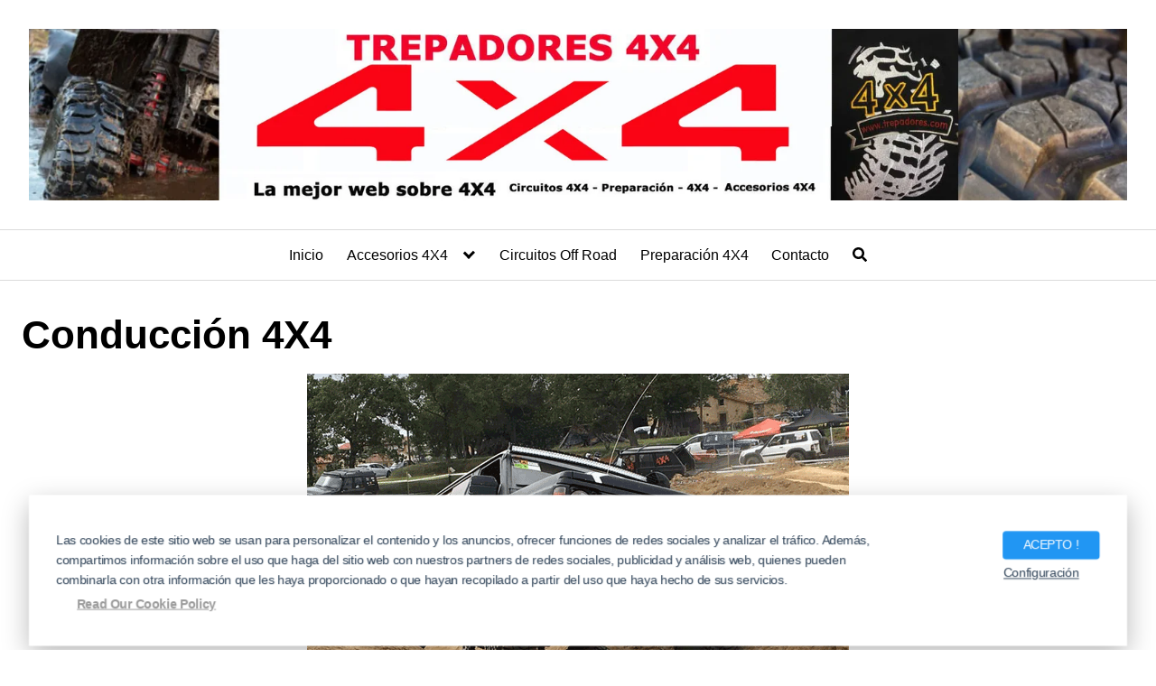

--- FILE ---
content_type: application/x-javascript
request_url: https://trepadores.com/wp-content/themes/orbital/assets/js/quicklink-core.js?ver=20190604
body_size: 1034
content:
!function(e,n){"object"==typeof exports&&"undefined"!=typeof module?module.exports=n():"function"==typeof define&&define.amd?define(n):e.quicklink=n()}(this,function(){var e={};function n(e){return new Promise(function(n,t){var r=new XMLHttpRequest;r.open("GET",e,r.withCredentials=!0),r.onload=function(){200===r.status?n():t()},r.send()})}var t,r,i=(t="prefetch",((r=document.createElement("link")).relList||{}).supports&&r.relList.supports(t)?function(e){return new Promise(function(n,t){var r=document.createElement("link");r.rel="prefetch",r.href=e,r.onload=n,r.onerror=t,document.head.appendChild(r)})}:n);function o(t,r,o){if(!(e[t]||(o=navigator.connection)&&((o.effectiveType||"").includes("2g")||o.saveData)))return(r?function(e){return null==self.fetch?n(e):fetch(e,{credentials:"include"})}:i)(t).then(function(){e[t]=!0})}var u=u||function(e){var n=Date.now();return setTimeout(function(){e({didTimeout:!1,timeRemaining:function(){return Math.max(0,50-(Date.now()-n))}})},1)},c=new Set,f=new IntersectionObserver(function(e){e.forEach(function(e){if(e.isIntersecting){var n=e.target.href;c.has(n)&&a(n)}})});function a(e){c.delete(e),o(new URL(e,location.href).toString(),f.priority)}return function(e){e=Object.assign({timeout:2e3,priority:!1,timeoutFn:u,el:document},e),f.priority=e.priority;var n=e.origins||[location.hostname],t=e.ignores||[];e.timeoutFn(function(){e.urls?e.urls.forEach(a):Array.from(e.el.querySelectorAll("a"),function(e){f.observe(e),n.length&&!n.includes(e.hostname)||function e(n,t){return Array.isArray(t)?t.some(function(t){return e(n,t)}):(t.test||t).call(t,n.href,n)}(e,t)||c.add(e.href)})},{timeout:e.timeout})}});

window.addEventListener( 'load', () => {
	const exportedOptions = window.quicklinkOptions || {};

	const options = {};
	// el: Convert selector into element reference.
	if ( 'string' === typeof exportedOptions.el && exportedOptions.el ) {
		options.el = document.querySelector( exportedOptions.el );
	}

	// urls: Verify we don't get an empty array, as that would turn off quicklink.
	if ( Array.isArray( exportedOptions.urls ) && 0 < exportedOptions.urls.length ) {
		options.urls = exportedOptions.urls;
	}

	// timeout: Verify we actually get an int for milliseconds.
	if ( 'number' === typeof exportedOptions.timeout ) {
		options.timeout = exportedOptions.timeout;
	}

	// timeoutFn: Obtain function reference as opposed to function string, if it is not the default.
	if ( 'string' === typeof exportedOptions.timeoutFn && 'requestIdleCallback' !== exportedOptions.timeoutFn ) {
		const timeoutFn = window[ exportedOptions.timeoutFn ];
		options.timeoutFn = function() {
			return timeoutFn.apply( window, arguments );
		};
	}

	// priority: Obtain priority.
	if ( 'boolean' === typeof exportedOptions.priority ) {
		options.priority = exportedOptions.priority;
	}

	// origins: Verify we don't get an empty array, as that would turn off quicklink.
	if ( Array.isArray( exportedOptions.origins ) && 0 < exportedOptions.origins.length ) {
		options.origins = exportedOptions.origins;
	}

	// ignores: Convert strings to regular expressions.
	if ( Array.isArray( exportedOptions.ignores ) && 0 < exportedOptions.ignores.length ) {
		options.ignores = exportedOptions.ignores.map( ( ignore ) => {
			return new RegExp( ignore );
		} );
	}

	quicklink( options );
} );